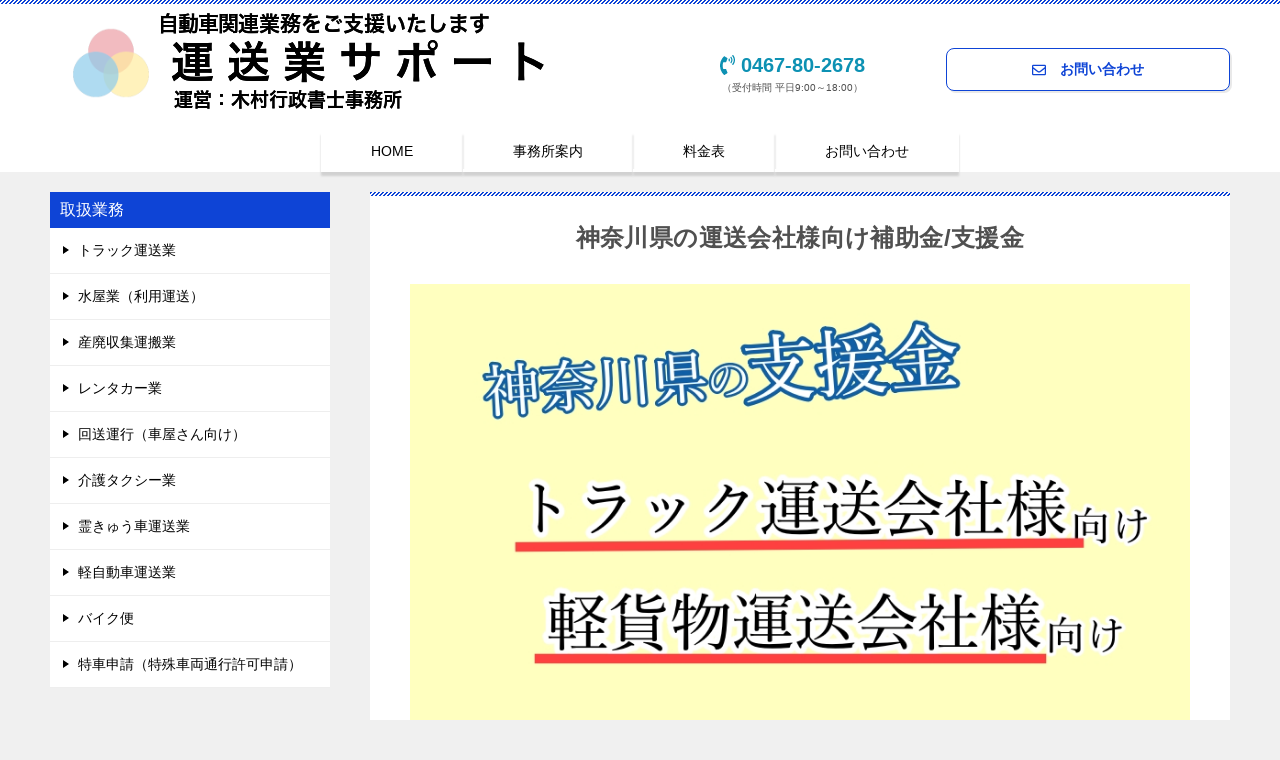

--- FILE ---
content_type: text/html; charset=UTF-8
request_url: https://kimura-gyouseishosi.com/car/truck/%E7%A5%9E%E5%A5%88%E5%B7%9D%E7%9C%8C%E3%81%AE%E9%81%8B%E9%80%81%E4%BC%9A%E7%A4%BE%E6%A7%98%E5%90%91%E3%81%91%E8%A3%9C%E5%8A%A9%E9%87%91/
body_size: 16100
content:
<!doctype html>
<html lang="ja" class="col2r layout-footer-show">
<head>
	<meta charset="UTF-8">
	<meta name="viewport" content="width=device-width, initial-scale=1">
	<link rel="profile" href="http://gmpg.org/xfn/11">

	<link media="all" href="https://kimura-gyouseishosi.com/car/wp-content/cache/autoptimize/css/autoptimize_004530a786cc4702b2f3f8b59abd72a9.css" rel="stylesheet"><link media="screen" href="https://kimura-gyouseishosi.com/car/wp-content/cache/autoptimize/css/autoptimize_00df71b5809d374b00ce03791ac8fac1.css" rel="stylesheet"><title>神奈川県の運送会社様向け補助金/支援金 ｜ 運送業サポート</title>
<meta name='robots' content='max-image-preview:large' />
    <script>
        var ajaxurl = 'https://kimura-gyouseishosi.com/car/wp-admin/admin-ajax.php';
        var sns_cnt = false;
            </script>
	<link rel='dns-prefetch' href='//webfonts.xserver.jp' />
<link rel="alternate" type="application/rss+xml" title="運送業サポート &raquo; フィード" href="https://kimura-gyouseishosi.com/car/feed/" />
<link rel="alternate" type="application/rss+xml" title="運送業サポート &raquo; コメントフィード" href="https://kimura-gyouseishosi.com/car/comments/feed/" />
<script type="text/javascript">
/* <![CDATA[ */
window._wpemojiSettings = {"baseUrl":"https:\/\/s.w.org\/images\/core\/emoji\/15.0.3\/72x72\/","ext":".png","svgUrl":"https:\/\/s.w.org\/images\/core\/emoji\/15.0.3\/svg\/","svgExt":".svg","source":{"concatemoji":"https:\/\/kimura-gyouseishosi.com\/car\/wp-includes\/js\/wp-emoji-release.min.js?ver=6.5.7"}};
/*! This file is auto-generated */
!function(i,n){var o,s,e;function c(e){try{var t={supportTests:e,timestamp:(new Date).valueOf()};sessionStorage.setItem(o,JSON.stringify(t))}catch(e){}}function p(e,t,n){e.clearRect(0,0,e.canvas.width,e.canvas.height),e.fillText(t,0,0);var t=new Uint32Array(e.getImageData(0,0,e.canvas.width,e.canvas.height).data),r=(e.clearRect(0,0,e.canvas.width,e.canvas.height),e.fillText(n,0,0),new Uint32Array(e.getImageData(0,0,e.canvas.width,e.canvas.height).data));return t.every(function(e,t){return e===r[t]})}function u(e,t,n){switch(t){case"flag":return n(e,"\ud83c\udff3\ufe0f\u200d\u26a7\ufe0f","\ud83c\udff3\ufe0f\u200b\u26a7\ufe0f")?!1:!n(e,"\ud83c\uddfa\ud83c\uddf3","\ud83c\uddfa\u200b\ud83c\uddf3")&&!n(e,"\ud83c\udff4\udb40\udc67\udb40\udc62\udb40\udc65\udb40\udc6e\udb40\udc67\udb40\udc7f","\ud83c\udff4\u200b\udb40\udc67\u200b\udb40\udc62\u200b\udb40\udc65\u200b\udb40\udc6e\u200b\udb40\udc67\u200b\udb40\udc7f");case"emoji":return!n(e,"\ud83d\udc26\u200d\u2b1b","\ud83d\udc26\u200b\u2b1b")}return!1}function f(e,t,n){var r="undefined"!=typeof WorkerGlobalScope&&self instanceof WorkerGlobalScope?new OffscreenCanvas(300,150):i.createElement("canvas"),a=r.getContext("2d",{willReadFrequently:!0}),o=(a.textBaseline="top",a.font="600 32px Arial",{});return e.forEach(function(e){o[e]=t(a,e,n)}),o}function t(e){var t=i.createElement("script");t.src=e,t.defer=!0,i.head.appendChild(t)}"undefined"!=typeof Promise&&(o="wpEmojiSettingsSupports",s=["flag","emoji"],n.supports={everything:!0,everythingExceptFlag:!0},e=new Promise(function(e){i.addEventListener("DOMContentLoaded",e,{once:!0})}),new Promise(function(t){var n=function(){try{var e=JSON.parse(sessionStorage.getItem(o));if("object"==typeof e&&"number"==typeof e.timestamp&&(new Date).valueOf()<e.timestamp+604800&&"object"==typeof e.supportTests)return e.supportTests}catch(e){}return null}();if(!n){if("undefined"!=typeof Worker&&"undefined"!=typeof OffscreenCanvas&&"undefined"!=typeof URL&&URL.createObjectURL&&"undefined"!=typeof Blob)try{var e="postMessage("+f.toString()+"("+[JSON.stringify(s),u.toString(),p.toString()].join(",")+"));",r=new Blob([e],{type:"text/javascript"}),a=new Worker(URL.createObjectURL(r),{name:"wpTestEmojiSupports"});return void(a.onmessage=function(e){c(n=e.data),a.terminate(),t(n)})}catch(e){}c(n=f(s,u,p))}t(n)}).then(function(e){for(var t in e)n.supports[t]=e[t],n.supports.everything=n.supports.everything&&n.supports[t],"flag"!==t&&(n.supports.everythingExceptFlag=n.supports.everythingExceptFlag&&n.supports[t]);n.supports.everythingExceptFlag=n.supports.everythingExceptFlag&&!n.supports.flag,n.DOMReady=!1,n.readyCallback=function(){n.DOMReady=!0}}).then(function(){return e}).then(function(){var e;n.supports.everything||(n.readyCallback(),(e=n.source||{}).concatemoji?t(e.concatemoji):e.wpemoji&&e.twemoji&&(t(e.twemoji),t(e.wpemoji)))}))}((window,document),window._wpemojiSettings);
/* ]]> */
</script>


























<link rel="canonical" href="https://kimura-gyouseishosi.com/car/truck/%e7%a5%9e%e5%a5%88%e5%b7%9d%e7%9c%8c%e3%81%ae%e9%81%8b%e9%80%81%e4%bc%9a%e7%a4%be%e6%a7%98%e5%90%91%e3%81%91%e8%a3%9c%e5%8a%a9%e9%87%91/" />
<link rel="https://api.w.org/" href="https://kimura-gyouseishosi.com/car/wp-json/" /><link rel="alternate" type="application/json" href="https://kimura-gyouseishosi.com/car/wp-json/wp/v2/posts/3126" /><link rel="EditURI" type="application/rsd+xml" title="RSD" href="https://kimura-gyouseishosi.com/car/xmlrpc.php?rsd" />
<link rel='shortlink' href='https://kimura-gyouseishosi.com/car/?p=3126' />
<link rel="alternate" type="application/json+oembed" href="https://kimura-gyouseishosi.com/car/wp-json/oembed/1.0/embed?url=https%3A%2F%2Fkimura-gyouseishosi.com%2Fcar%2Ftruck%2F%25e7%25a5%259e%25e5%25a5%2588%25e5%25b7%259d%25e7%259c%258c%25e3%2581%25ae%25e9%2581%258b%25e9%2580%2581%25e4%25bc%259a%25e7%25a4%25be%25e6%25a7%2598%25e5%2590%2591%25e3%2581%2591%25e8%25a3%259c%25e5%258a%25a9%25e9%2587%2591%2F" />
<link rel="alternate" type="text/xml+oembed" href="https://kimura-gyouseishosi.com/car/wp-json/oembed/1.0/embed?url=https%3A%2F%2Fkimura-gyouseishosi.com%2Fcar%2Ftruck%2F%25e7%25a5%259e%25e5%25a5%2588%25e5%25b7%259d%25e7%259c%258c%25e3%2581%25ae%25e9%2581%258b%25e9%2580%2581%25e4%25bc%259a%25e7%25a4%25be%25e6%25a7%2598%25e5%2590%2591%25e3%2581%2591%25e8%25a3%259c%25e5%258a%25a9%25e9%2587%2591%2F&#038;format=xml" />
<!-- Enter your scripts here --><meta name="robots" content="nosnippet">
<meta name="description" content="貨物運送事業者への燃料価格高騰に対する支援金として、トラック運送会社や軽貨物運送会社向けの支援金が発表されました。 こちらは正式名称は「貨物運送事業者燃料高騰対応支援金」です。 金額 トラック運送会社は１台につき23,0 …">
        <!--OGP-->
		<meta property="og:type" content="article" />
<meta property="og:url" content="https://kimura-gyouseishosi.com/car/truck/%e7%a5%9e%e5%a5%88%e5%b7%9d%e7%9c%8c%e3%81%ae%e9%81%8b%e9%80%81%e4%bc%9a%e7%a4%be%e6%a7%98%e5%90%91%e3%81%91%e8%a3%9c%e5%8a%a9%e9%87%91/" />
        <meta property="og:title" content="神奈川県の運送会社様向け補助金/支援金 ｜ 運送業サポート"/>
        <meta property="og:description" content="貨物運送事業者への燃料価格高騰に対する支援金として、トラック運送会社や軽貨物運送会社向けの支援金が発表されました。 こちらは正式名称は「貨物運送事業者燃料高騰対応支援金」です。 金額 トラック運送会社は１台につき23,0 …">
        <meta property="og:site_name" content="運送業サポート">
        <meta property="og:image" content="https://kimura-gyouseishosi.com/car/wp-content/uploads/2022/09/神奈川県支援金.jpg">
		            <meta property="og:image:type" content="image/jpeg">
			            <meta property="og:image:width" content="850">
            <meta property="og:image:height" content="500">
			        <meta property="og:locale" content="ja_JP">
		        <!--OGP-->
		<link rel="icon" href="https://kimura-gyouseishosi.com/car/wp-content/uploads/2020/02/運送業サポートのロゴ-150x150.png" sizes="32x32" />
<link rel="icon" href="https://kimura-gyouseishosi.com/car/wp-content/uploads/2020/02/運送業サポートのロゴ-300x300.png" sizes="192x192" />
<link rel="apple-touch-icon" href="https://kimura-gyouseishosi.com/car/wp-content/uploads/2020/02/運送業サポートのロゴ-300x300.png" />
<meta name="msapplication-TileImage" content="https://kimura-gyouseishosi.com/car/wp-content/uploads/2020/02/運送業サポートのロゴ-300x300.png" />
<!-- Global site tag (gtag.js) - Google Ads: 738881603 -->
<script async src="https://www.googletagmanager.com/gtag/js?id=AW-738881603"></script>
<script>
  window.dataLayer = window.dataLayer || [];
  function gtag(){dataLayer.push(arguments);}
  gtag('js', new Date());

  gtag('config', 'AW-738881603');
</script>

<!-- Google Tag Manager -->
<script>(function(w,d,s,l,i){w[l]=w[l]||[];w[l].push({'gtm.start':
new Date().getTime(),event:'gtm.js'});var f=d.getElementsByTagName(s)[0],
j=d.createElement(s),dl=l!='dataLayer'?'&l='+l:'';j.async=true;j.src=
'https://www.googletagmanager.com/gtm.js?id='+i+dl;f.parentNode.insertBefore(j,f);
})(window,document,'script','dataLayer','GTM-5H4LKWW');</script>
<!-- End Google Tag Manager -->		
		</head>

<body class="post-template-default single single-post postid-3126 single-format-standard wp-custom-logo"><!--ページの属性-->
<!-- Google Tag Manager (noscript) -->
<noscript><iframe src="https://www.googletagmanager.com/ns.html?id=GTM-5H4LKWW"
height="0" width="0" style="display:none;visibility:hidden"></iframe></noscript>
<!-- End Google Tag Manager (noscript) -->
<div id="top" class="keni-container">

<!--▼▼ ヘッダー ▼▼-->
<div class="keni-header_wrap">
	<div class="keni-header_outer">
		
		<header class="keni-header keni-header_col1">
			<div class="keni-header_inner">
				
				<p class="site-title"><a href="https://kimura-gyouseishosi.com/car/" rel="home"><img src="https://kimura-gyouseishosi.com/car/wp-content/uploads/2020/03/運送業_RBG.png" alt="運送業サポート"></a></p>

			<div class="keni-header_cont">
			<div class="col2-wrap">
<div class="col">
<ul class="utility-menu">
 	<li><i class="fas fa-phone-volume"></i> <a href="tel:0467-80-2678">0467-80-2678</a></li>
 	<li>（受付時間 平日9:00～18:00）</li>
</ul>
</div>
<div class="col">
<div class="contact-box_mail"><a href="https://kimura-gyouseishosi.com/car/#otoiawase" target="_blank" rel="noopener noreferrer" class="btn dir-arw_r btn btn_style01"><i class="far fa-envelope"></i>　お問い合わせ</a></div>
</div>
</div>			</div>

			</div><!--keni-header_inner-->
		</header><!--keni-header-->	</div><!--keni-header_outer-->
</div><!--keni-header_wrap-->
<!--▲▲ ヘッダー ▲▲-->

<div id="click-space"></div>

<!--▼▼ グローバルナビ ▼▼-->
<div class="keni-gnav_wrap">
	<div class="keni-gnav_outer">
		<nav class="keni-gnav">
			<div class="keni-gnav_inner">

				<ul id="menu" class="keni-gnav_cont">
				<li id="menu-item-19" class="menu-item menu-item-type-custom menu-item-object-custom menu-item-home menu-item-19"><a href="https://kimura-gyouseishosi.com/car/">HOME</a></li>
<li id="menu-item-21" class="menu-item menu-item-type-custom menu-item-object-custom menu-item-21"><a href="https://kimura-gyouseishosi.com/car/office/">事務所案内</a></li>
<li id="menu-item-730" class="menu-item menu-item-type-custom menu-item-object-custom menu-item-730"><a href="https://kimura-gyouseishosi.com/car/fee/">料金表</a></li>
<li id="menu-item-23" class="menu-item menu-item-type-custom menu-item-object-custom menu-item-23"><a href="https://kimura-gyouseishosi.com/car/info/">お問い合わせ</a></li>
				<li class="menu-search"><div class="search-box">
	<form role="search" method="get" id="keni_search" class="searchform" action="https://kimura-gyouseishosi.com/car/">
		<input type="text" value="" name="s"><button class="btn-search"><img src="https://kimura-gyouseishosi.com/car/wp-content/themes/keni80_wp_standard_all_202002031117/images/icon/search_black.svg" width="18" height="18"></button>
	</form>
</div></li>
				</ul>
			</div>
			<div class="keni-gnav_btn_wrap">
				<div class="keni-gnav_btn"><span class="keni-gnav_btn_icon-open"></span></div>
			</div>
		</nav>
	</div>
</div>



<div class="keni-main_wrap">
	<div class="keni-main_outer">
		<!--▼▼ メインコンテンツ ▼▼-->
		<main id="main" class="keni-main">
			<div class="keni-main_inner">

				<aside class="free-area free-area_before-title">
									</aside><!-- #secondary -->

		<article class="post-3126 post type-post status-publish format-standard has-post-thumbnail category-truck category-kei category-174 tag-108 tag-177 tag-178 keni-section" itemscope itemtype="http://schema.org/Article">
<meta itemscope itemprop="mainEntityOfPage"  itemType="https://schema.org/WebPage" itemid="https://kimura-gyouseishosi.com/car/truck/%e7%a5%9e%e5%a5%88%e5%b7%9d%e7%9c%8c%e3%81%ae%e9%81%8b%e9%80%81%e4%bc%9a%e7%a4%be%e6%a7%98%e5%90%91%e3%81%91%e8%a3%9c%e5%8a%a9%e9%87%91/" />

<div class="keni-section_wrap article_wrap">
	<div class="keni-section">

		<header class="article-header">
			<h1 class="entry_title" itemprop="headline">神奈川県の運送会社様向け補助金/支援金</h1>
			<div class="entry_status">
		<ul class="entry_category">
		<li class="entry_category_item truck"><a href="https://kimura-gyouseishosi.com/car/category/truck/">トラック運送業</a></li><li class="entry_category_item kei" style="background-color: #ededc4;"><a href="https://kimura-gyouseishosi.com/car/category/kei/" style="color: #0329ce;">軽貨物運送</a></li><li class="entry_category_item %e8%a3%9c%e5%8a%a9%e9%87%91%e3%83%bb%e5%8a%a9%e6%88%90%e9%87%91"><a href="https://kimura-gyouseishosi.com/car/category/%e8%a3%9c%e5%8a%a9%e9%87%91%e3%83%bb%e5%8a%a9%e6%88%90%e9%87%91/">補助金・助成金</a></li>	</ul>
</div>					</header><!-- .article-header -->

		<div class="article-body" itemprop="articleBody">
			
			<div class="article-visual" itemprop="image" itemscope itemtype="https://schema.org/ImageObject">
				<img src="https://kimura-gyouseishosi.com/car/wp-content/uploads/2022/09/神奈川県支援金.jpg" alt="神奈川県の運送会社様向け補助金/支援金" />
				<meta itemprop="url" content="https://kimura-gyouseishosi.com/car/wp-content/uploads/2022/09/神奈川県支援金.jpg">
				<meta itemprop="width" content="850">
				<meta itemprop="height" content="500">
			</div>
			
			
<p>貨物運送事業者への燃料価格高騰に対する支援金として、トラック運送会社や軽貨物運送会社向けの支援金が発表されました。</p>



<p>こちらは正式名称は「貨物運送事業者燃料高騰対応支援金」です。</p>



<h2 class="wp-block-heading">金額</h2>



<div class="wp-block-image"><figure class="aligncenter size-large is-resized"><img fetchpriority="high" decoding="async" src="https://kimura-gyouseishosi.com/car/wp-content/uploads/2022/09/スクリーンショット-2022-09-02-16.07.59-1024x743.png" alt="金額" class="wp-image-3129" width="501" height="363" srcset="https://kimura-gyouseishosi.com/car/wp-content/uploads/2022/09/スクリーンショット-2022-09-02-16.07.59-1024x743.png 1024w, https://kimura-gyouseishosi.com/car/wp-content/uploads/2022/09/スクリーンショット-2022-09-02-16.07.59-300x218.png 300w, https://kimura-gyouseishosi.com/car/wp-content/uploads/2022/09/スクリーンショット-2022-09-02-16.07.59-768x557.png 768w, https://kimura-gyouseishosi.com/car/wp-content/uploads/2022/09/スクリーンショット-2022-09-02-16.07.59.png 1478w" sizes="(max-width: 501px) 100vw, 501px" /></figure></div>



<p>トラック運送会社は１台につき23,000円、軽貨物運送会社は1台につき8,000円です。</p>



<p>これはかなり手厚い支援ですね。</p>



<p>いまのところ<span style="color:#cf2e2e" class="tadv-color"><strong>上限額はありません</strong></span>ので、所有している台数分を申請できることになっています。</p>



<div style="height:100px" aria-hidden="true" class="wp-block-spacer"></div>



<h2 class="wp-block-heading">申請の期限</h2>



<figure class="wp-block-gallery has-nested-images columns-default is-cropped wp-block-gallery-1 is-layout-flex wp-block-gallery-is-layout-flex">
<figure class="wp-block-image size-large is-style-default"><img decoding="async" width="2040" height="788" data-id="3130" src="https://kimura-gyouseishosi.com/car/wp-content/uploads/2022/09/スクリーンショット-2022-09-02-16.21.29.png" alt="スケジュール" class="wp-image-3130" srcset="https://kimura-gyouseishosi.com/car/wp-content/uploads/2022/09/スクリーンショット-2022-09-02-16.21.29.png 2040w, https://kimura-gyouseishosi.com/car/wp-content/uploads/2022/09/スクリーンショット-2022-09-02-16.21.29-300x116.png 300w, https://kimura-gyouseishosi.com/car/wp-content/uploads/2022/09/スクリーンショット-2022-09-02-16.21.29-1024x396.png 1024w, https://kimura-gyouseishosi.com/car/wp-content/uploads/2022/09/スクリーンショット-2022-09-02-16.21.29-768x297.png 768w, https://kimura-gyouseishosi.com/car/wp-content/uploads/2022/09/スクリーンショット-2022-09-02-16.21.29-1536x593.png 1536w" sizes="(max-width: 2040px) 100vw, 2040px" /></figure>
</figure>



<p>申請期限は令和５年の１月１６日までですので、余裕を持って申請をするようにしてください。</p>



<p><strong><span style="color:#0693e3" class="tadv-color">郵送申請</span></strong>と<strong><span style="color:#00d084" class="tadv-color">電子申請</span></strong>が可能ですが、<strong>電子申請の案内は９月中旬ごろから発表予定</strong>です。</p>



<div style="height:100px" aria-hidden="true" class="wp-block-spacer"></div>



<h2 class="wp-block-heading">申請できる会社か確認してみましょう</h2>



<div class="wp-block-image"><figure class="aligncenter size-full is-resized"><img decoding="async" src="https://kimura-gyouseishosi.com/car/wp-content/uploads/2022/09/スクリーンショット-2022-09-02-16.34.48.png" alt="チェックシート" class="wp-image-3133" width="518" height="430" srcset="https://kimura-gyouseishosi.com/car/wp-content/uploads/2022/09/スクリーンショット-2022-09-02-16.34.48.png 964w, https://kimura-gyouseishosi.com/car/wp-content/uploads/2022/09/スクリーンショット-2022-09-02-16.34.48-300x249.png 300w, https://kimura-gyouseishosi.com/car/wp-content/uploads/2022/09/スクリーンショット-2022-09-02-16.34.48-768x637.png 768w" sizes="(max-width: 518px) 100vw, 518px" /></figure></div>



<p>基本的には「<strong><span style="color:#cf2e2e" class="tadv-color">運送会社</span></strong>」または「<strong><span style="color:#cf2e2e" class="tadv-color">軽貨物運送会社</span></strong>」であることで申請が可能です。</p>



<p>この支援金は個人事業主でも申請ができるので、<strong>自分1人で軽自動車で配送をしている個人事業主</strong>の方も是非申請をしてみてください。</p>



<div style="height:100px" aria-hidden="true" class="wp-block-spacer"></div>



<h2 class="wp-block-heading">これから買うトラックは該当するのか</h2>



<p>こちらは残念ながら対象外です。</p>



<div class="wp-block-image"><figure class="aligncenter size-large"><img loading="lazy" decoding="async" width="1024" height="303" src="https://kimura-gyouseishosi.com/car/wp-content/uploads/2022/09/スクリーンショット-2022-09-02-16.53.09-1024x303.png" alt="車両の納車期限" class="wp-image-3134" srcset="https://kimura-gyouseishosi.com/car/wp-content/uploads/2022/09/スクリーンショット-2022-09-02-16.53.09-1024x303.png 1024w, https://kimura-gyouseishosi.com/car/wp-content/uploads/2022/09/スクリーンショット-2022-09-02-16.53.09-300x89.png 300w, https://kimura-gyouseishosi.com/car/wp-content/uploads/2022/09/スクリーンショット-2022-09-02-16.53.09-768x227.png 768w, https://kimura-gyouseishosi.com/car/wp-content/uploads/2022/09/スクリーンショット-2022-09-02-16.53.09-1536x455.png 1536w, https://kimura-gyouseishosi.com/car/wp-content/uploads/2022/09/スクリーンショット-2022-09-02-16.53.09.png 1614w" sizes="(max-width: 1024px) 100vw, 1024px" /></figure></div>



<p>「<strong>これから納車される予定のトラック</strong>」や「<strong>今年度に納車された車両</strong>」は対象外です。</p>



<p>2022年3月31日までに納車されており、車検が切れていないことが条件です。</p>



<p>必ず車検証で確認をするようにしてください。</p>



<div style="height:271px" aria-hidden="true" class="wp-block-spacer"></div>



<p>いかがでしたでしょうか。</p>



<p>支援金や補助金の申請は運送業の会社様に関わらず、いろいろな業種のお客様からのご相談を頂きますが、各補助金事業とは上手に付き合い適切なタイミングで利用することが大切です。</p>



<p>当事務所ではお忙しい会社様の代わりとなり、専門の行政書士が、スムーズにお手伝いをさせて頂きます。</p>



<p><strong><span style="color:#cf2e2e" class="tadv-color">この支援金の申請</span></strong>の他にも、<strong><span style="color:#cf2e2e" class="tadv-color">小規模事業者持続化補助金</span></strong>などの<strong><span style="color:#cf2e2e" class="tadv-color">国の公的補助金の申請</span></strong>や<strong><span style="color:#cf2e2e" class="tadv-color">トラック協会の各補助金</span></strong>の申請も多数おこなっており、<strong><span style="color:#cf2e2e" class="tadv-color">同時にご支援させて頂くことも可能です</span></strong>。</p>



<p>補助金を活用したい、事務手続きの相談をしたいとお考えの場合は、お気兼ねなくご連絡ください。</p>



<div style="height:79px" aria-hidden="true" class="wp-block-spacer"></div>



<p class="has-text-align-center has-black-color has-pale-cyan-blue-background-color has-text-color has-background has-huge-font-size"><strong>お問い合わせ</strong></p>



<p class="has-text-align-center">メールでのお問い合わせは<br>２４時間承っております。<br>どうぞお気兼ねなくご連絡下さい。</p>



<div class="wpcf7 no-js" id="wpcf7-f457-p3126-o1" lang="ja" dir="ltr">
<div class="screen-reader-response"><p role="status" aria-live="polite" aria-atomic="true"></p> <ul></ul></div>
<form action="/car/truck/%E7%A5%9E%E5%A5%88%E5%B7%9D%E7%9C%8C%E3%81%AE%E9%81%8B%E9%80%81%E4%BC%9A%E7%A4%BE%E6%A7%98%E5%90%91%E3%81%91%E8%A3%9C%E5%8A%A9%E9%87%91/#wpcf7-f457-p3126-o1" method="post" class="wpcf7-form init" aria-label="コンタクトフォーム" novalidate="novalidate" data-status="init">
<div style="display: none;">
<input type="hidden" name="_wpcf7" value="457" />
<input type="hidden" name="_wpcf7_version" value="5.9.8" />
<input type="hidden" name="_wpcf7_locale" value="ja" />
<input type="hidden" name="_wpcf7_unit_tag" value="wpcf7-f457-p3126-o1" />
<input type="hidden" name="_wpcf7_container_post" value="3126" />
<input type="hidden" name="_wpcf7_posted_data_hash" value="" />
</div>
<table class="inquiry">
	<tr>
		<th>
			<p><span class="haveto">必須</span><span>お問い合わせ内容</span>
			</p>
		</th>
		<td>
			<p><span class="wpcf7-form-control-wrap" data-name="your-message"><textarea cols="40" rows="10" maxlength="2000" class="wpcf7-form-control wpcf7-textarea wpcf7-validates-as-required content" aria-required="true" aria-invalid="false" placeholder="お問い合わせ内容" name="your-message"></textarea></span>
			</p>
		</td>
	</tr>
	<tr>
		<th>
			<p><span class="haveto">必須</span><span>お名前</span>
			</p>
		</th>
		<td>
			<p><span class="wpcf7-form-control-wrap" data-name="your-name"><input size="40" maxlength="400" class="wpcf7-form-control wpcf7-text wpcf7-validates-as-required textsp" aria-required="true" aria-invalid="false" placeholder="お名前" value="" type="text" name="your-name" /></span>
			</p>
		</td>
	</tr>
	<tr>
		<th>
			<p><span class="haveto">必須</span><span>電話番号</span>
			</p>
		</th>
		<td>
			<p><span class="wpcf7-form-control-wrap" data-name="your-tel"><input size="40" maxlength="400" class="wpcf7-form-control wpcf7-tel wpcf7-validates-as-required wpcf7-text wpcf7-validates-as-tel tel" aria-required="true" aria-invalid="false" placeholder="090-1111-1111" value="" type="tel" name="your-tel" /></span>
			</p>
		</td>
	</tr>
	<tr>
		<th>
			<p><span class="haveto">必須</span><span>メールアドレス</span>
			</p>
		</th>
		<td>
			<p><span class="wpcf7-form-control-wrap" data-name="your-email"><input size="40" maxlength="400" class="wpcf7-form-control wpcf7-email wpcf7-validates-as-required wpcf7-text wpcf7-validates-as-email mailsp" aria-required="true" aria-invalid="false" placeholder="" value="" type="email" name="your-email" /></span>
			</p>
		</td>
	</tr>
	<tr>
		<th>
			<p><span class="haveto">必須</span><span>ご希望の返信方法</span>
			</p>
		</th>
		<td>
			<p><span class="wpcf7-form-control-wrap" data-name="menu-917"><select class="wpcf7-form-control wpcf7-select wpcf7-validates-as-required" aria-required="true" aria-invalid="false" name="menu-917"><option value="">&#8212;以下から選択してください&#8212;</option><option value="電話">電話</option><option value="メール">メール</option><option value="どちらでも良い">どちらでも良い</option></select></span>
			</p>
		</td>
	</tr>
</table>
<p><span class="wpcf7-form-control-wrap" data-name="acceptance-442"><span class="wpcf7-form-control wpcf7-acceptance"><span class="wpcf7-list-item"><input type="checkbox" name="acceptance-442" value="1" class="spam1" aria-invalid="false" /></span></span></span>スパムメール防止のため、こちらのボックスにチェックを入れてから送信してください。
</p>
<p>　　<small>※同業者様の場合はお電話での対応とさせて頂いております。</small>
</p>
<p><input class="wpcf7-form-control wpcf7-submit has-spinner" id="formbtn" type="submit" value="上記の内容で送信する" />
</p><div class="wpcf7-response-output" aria-hidden="true"></div>
</form>
</div>


		</div><!-- .article-body -->

	        <div class="post-tag">
			<dl>
				<dt>タグ</dt>
				<dd>
					<ul>
								            <li >
			                <a href="https://kimura-gyouseishosi.com/car/tag/%e7%a5%9e%e5%a5%88%e5%b7%9d%e7%9c%8c/"  rel="tag">神奈川県</a>
			            </li>
									            <li >
			                <a href="https://kimura-gyouseishosi.com/car/tag/%e8%a3%9c%e5%8a%a9%e9%87%91/"  rel="tag">補助金</a>
			            </li>
									            <li >
			                <a href="https://kimura-gyouseishosi.com/car/tag/%e6%94%af%e6%8f%b4%e9%87%91/"  rel="tag">支援金</a>
			            </li>
						        			</ul>
				</dd>
			</dl>
		</div>
	    </div><!-- .keni-section -->
</div><!-- .keni-section_wrap -->


<div class="behind-article-area">

<div class="keni-section_wrap keni-section_wrap_style02">
	<div class="keni-section">
<div id="text-4" class="keni-section_wrap widget widget_text"><section class="keni-section">			<div class="textwidget"><div class="al-l">
<p><strong><span class="red b">【全国対応】</span></strong><br />
※自動車関連業務は運送業出身の専門行政書士にお任せください<br />
許可申請・各種変更手続・財務コンサルティング・監査対応・融資支援・運送契約・コンプライアンス対策・事業承継・車庫証明・登録手続・会社設立 etc&#8230;</p>
<p>お問い合わせ：0467-80-2678<br />
営業日：月〜金 9:00〜18:00</p>
</div>
<div class="al-l">
<div class="wp-block-button is-style-outline">
<div class="wp-block-button__link has-black-color has-text-color" style="border-radius: 1px; background-color: #eafbff; margin-left: 5px;"><a style="text-decoration: none;" href="https://kimura-gyouseishosi.com/car/info/" target="_blank" rel="noopener"><span class="black b">お問い合わせフォーム</span></a></div>
</div>
</div>
</div>
		</section></div>

				
	<nav class="navigation post-navigation" aria-label="投稿">
		<h2 class="screen-reader-text">投稿ナビゲーション</h2>
		<div class="nav-links"><div class="nav-previous"><a href="https://kimura-gyouseishosi.com/car/truck/hojokin_gate/">パワーゲート・ユニックの補助金</a></div></div>
	</nav>
	</div>
</div>
</div><!-- .behind-article-area -->

</article><!-- #post-## -->


				<aside class="free-area free-area_after-cont">
									</aside><!-- #secondary -->

			</div><!-- .keni-main_inner -->
		</main><!-- .keni-main -->


<aside id="secondary" class="keni-sub">
	<div id="nav_menu-2" class="keni-section_wrap widget widget_nav_menu"><section class="keni-section"><div class="sub-section_title">取扱業務</div><div class="menu-%e6%96%b0%e8%a6%8f%e8%a8%b1%e5%8f%af%e3%83%a1%e3%83%8b%e3%83%a5%e3%83%bc-container"><ul id="menu-%e6%96%b0%e8%a6%8f%e8%a8%b1%e5%8f%af%e3%83%a1%e3%83%8b%e3%83%a5%e3%83%bc" class="menu"><li id="menu-item-241" class="menu-item menu-item-type-post_type menu-item-object-page menu-item-241"><a href="https://kimura-gyouseishosi.com/car/truck/">トラック運送業</a></li>
<li id="menu-item-100" class="menu-item menu-item-type-custom menu-item-object-custom menu-item-100"><a href="https://kimura-gyouseishosi.com/car/mizuya/">水屋業（利用運送）</a></li>
<li id="menu-item-97" class="menu-item menu-item-type-custom menu-item-object-custom menu-item-97"><a href="https://kimura-gyouseishosi.com/car/sanpai/">産廃収集運搬業</a></li>
<li id="menu-item-242" class="menu-item menu-item-type-post_type menu-item-object-page menu-item-242"><a href="https://kimura-gyouseishosi.com/car/car_rental/">レンタカー業</a></li>
<li id="menu-item-103" class="menu-item menu-item-type-custom menu-item-object-custom menu-item-103"><a href="#">回送運行（車屋さん向け）</a></li>
<li id="menu-item-98" class="menu-item menu-item-type-custom menu-item-object-custom menu-item-98"><a href="https://kimura-gyouseishosi.com/car/care/">介護タクシー業</a></li>
<li id="menu-item-99" class="menu-item menu-item-type-custom menu-item-object-custom menu-item-99"><a href="https://kimura-gyouseishosi.com/car/reikyu/">霊きゅう車運送業</a></li>
<li id="menu-item-101" class="menu-item menu-item-type-custom menu-item-object-custom menu-item-101"><a href="https://kimura-gyouseishosi.com/car/keikamotsu/">軽自動車運送業</a></li>
<li id="menu-item-102" class="menu-item menu-item-type-custom menu-item-object-custom menu-item-102"><a href="https://kimura-gyouseishosi.com/car/bike/">バイク便</a></li>
<li id="menu-item-1546" class="menu-item menu-item-type-custom menu-item-object-custom menu-item-1546"><a href="https://kimura-gyouseishosi.com/car/tokusha/">特車申請（特殊車両通行許可申請）</a></li>
</ul></div></section></div><div id="nav_menu-4" class="keni-section_wrap widget widget_nav_menu"><section class="keni-section"><div class="sub-section_title">【情報発信】トラック運送業</div><div class="menu-%e3%80%90%e6%83%85%e5%a0%b1%e7%99%ba%e4%bf%a1%e3%80%91%e3%83%88%e3%83%a9%e3%83%83%e3%82%af%e9%81%8b%e9%80%81%e6%a5%ad-container"><ul id="menu-%e3%80%90%e6%83%85%e5%a0%b1%e7%99%ba%e4%bf%a1%e3%80%91%e3%83%88%e3%83%a9%e3%83%83%e3%82%af%e9%81%8b%e9%80%81%e6%a5%ad" class="menu"><li id="menu-item-2947" class="menu-item menu-item-type-taxonomy menu-item-object-category current-post-ancestor current-menu-parent current-post-parent menu-item-2947"><a href="https://kimura-gyouseishosi.com/car/category/truck/">トラック運送業</a></li>
<li id="menu-item-1888" class="menu-item menu-item-type-taxonomy menu-item-object-category menu-item-1888"><a href="https://kimura-gyouseishosi.com/car/category/%e5%96%b6%e6%a5%ad%e6%89%80%e6%96%b0%e8%a8%ad/">営業所新設</a></li>
<li id="menu-item-1889" class="menu-item menu-item-type-taxonomy menu-item-object-category menu-item-1889"><a href="https://kimura-gyouseishosi.com/car/category/%e8%bb%8a%e5%ba%ab%e6%96%b0%e8%a8%ad/">車庫新設</a></li>
<li id="menu-item-1923" class="menu-item menu-item-type-taxonomy menu-item-object-category menu-item-1923"><a href="https://kimura-gyouseishosi.com/car/category/g%e3%83%9e%e3%83%bc%e3%82%af/">Gマーク</a></li>
<li id="menu-item-1891" class="menu-item menu-item-type-taxonomy menu-item-object-category menu-item-1891"><a href="https://kimura-gyouseishosi.com/car/category/%e7%89%b9%e8%bb%8a%e7%94%b3%e8%ab%8b/">特車申請</a></li>
<li id="menu-item-1892" class="menu-item menu-item-type-taxonomy menu-item-object-category menu-item-1892"><a href="https://kimura-gyouseishosi.com/car/category/%e9%96%a2%e4%bf%82%e6%b3%95%e4%bb%a4%e3%83%bb%e6%94%b9%e6%ad%a3/">関係法令・改正</a></li>
<li id="menu-item-2740" class="menu-item menu-item-type-taxonomy menu-item-object-category current-post-ancestor current-menu-parent current-post-parent menu-item-2740"><a href="https://kimura-gyouseishosi.com/car/category/%e8%a3%9c%e5%8a%a9%e9%87%91%e3%83%bb%e5%8a%a9%e6%88%90%e9%87%91/">補助金・助成金</a></li>
<li id="menu-item-2851" class="menu-item menu-item-type-taxonomy menu-item-object-category menu-item-2851"><a href="https://kimura-gyouseishosi.com/car/category/%e9%81%8b%e8%a1%8c%e7%ae%a1%e7%90%86%e3%83%bb%e6%95%b4%e5%82%99%e7%ae%a1%e7%90%86/">運行管理・整備管理</a></li>
</ul></div></section></div><div id="media_image-6" class="keni-section_wrap widget widget_media_image"><section class="keni-section"><a href="https://kimura-gyouseishosi.com/car/truck/%e7%89%a9%e6%b5%81%e3%82%a6%e3%82%a3%e3%83%bc%e3%82%af%e3%83%aa%e3%83%bc%e3%81%95%e3%82%93%e3%81%ab%e5%8f%96%e6%9d%90%e3%82%92%e3%81%97%e3%81%a6%e9%a0%82%e3%81%8d%e3%81%be%e3%81%97%e3%81%9f/" target="_blank" rel="noopener"><img width="300" height="267" src="https://kimura-gyouseishosi.com/car/wp-content/uploads/2020/11/スクショ-300x267.png" class="image wp-image-1288  attachment-medium size-medium" alt="取材写真" style="max-width: 100%; height: auto;" decoding="async" loading="lazy" srcset="https://kimura-gyouseishosi.com/car/wp-content/uploads/2020/11/スクショ-300x267.png 300w, https://kimura-gyouseishosi.com/car/wp-content/uploads/2020/11/スクショ-768x685.png 768w, https://kimura-gyouseishosi.com/car/wp-content/uploads/2020/11/スクショ-e1604453492720.png 350w" sizes="(max-width: 300px) 100vw, 300px" /></a></section></div><div id="keni_pv-2" class="keni-section_wrap widget widget_keni_pv widget_recent_entries_img02 widget_recent_entries_ranking"><section class="keni-section"><div class="sub-section_title">人気記事</div>            <ol class="list_widget_recent_entries_img">
			<li>
	        <figure class="widget_recent_entries_thumb">
	        <a href="https://kimura-gyouseishosi.com/car/truck/%e3%83%88%e3%83%a9%e3%83%83%e3%82%af%e7%a9%8d%e8%bc%89%e3%81%ae%e3%80%90%e3%81%af%e3%81%bf%e5%87%ba%e3%81%97%e3%83%ab%e3%83%bc%e3%83%ab%e3%80%91%e3%81%ae%e6%94%b9%e6%ad%a3/" ><img src="https://kimura-gyouseishosi.com/car/wp-content/uploads/2022/01/00はみ出しルールの改正-600x400.jpg" alt="00はみ出しルールの改正"></a>
	        </figure>
	        <p class="widget_recent_entries_img_entry_title"><a href="https://kimura-gyouseishosi.com/car/truck/%e3%83%88%e3%83%a9%e3%83%83%e3%82%af%e7%a9%8d%e8%bc%89%e3%81%ae%e3%80%90%e3%81%af%e3%81%bf%e5%87%ba%e3%81%97%e3%83%ab%e3%83%bc%e3%83%ab%e3%80%91%e3%81%ae%e6%94%b9%e6%ad%a3/" >トラック積載の【はみ出しルール】の改正</a></p>
	        </li>
	<li>
	        <figure class="widget_recent_entries_thumb">
	        <a href="https://kimura-gyouseishosi.com/car/truck/tokusha_application/" ><img src="https://kimura-gyouseishosi.com/car/wp-content/uploads/2020/11/2021-12-13_17h27_43-600x400.png" alt="特車バナー"></a>
	        </figure>
	        <p class="widget_recent_entries_img_entry_title"><a href="https://kimura-gyouseishosi.com/car/truck/tokusha_application/" >特殊車両通行許可の申請・取得をしたいお客様へ</a></p>
	        </li>
	<li>
	        <figure class="widget_recent_entries_thumb">
	        <a href="https://kimura-gyouseishosi.com/car/" ><img src="https://kimura-gyouseishosi.com/car/wp-content/uploads/2020/10/運送業サポートトップMBILE-600x400.jpg" alt="運送業サポートトップ(MBILE)"></a>
	        </figure>
	        <p class="widget_recent_entries_img_entry_title"><a href="https://kimura-gyouseishosi.com/car/" >運送業サポート【自動車関係業務の経営支援】</a></p>
	        </li>
	<li>
	        <figure class="widget_recent_entries_thumb">
	        <a href="https://kimura-gyouseishosi.com/car/tiikibetu/okinawa/%e6%b2%96%e7%b8%84%e7%9c%8c%e3%81%a7%e3%83%ac%e3%83%b3%e3%82%bf%e3%82%ab%e3%83%bc%e6%a5%ad%e3%82%92%e9%96%8b%e6%a5%ad%e3%81%97%e3%81%9f%e3%81%84%e4%ba%ba%e3%81%b8%e3%80%90%e8%a6%81%e4%bb%b6%e3%81%ae/" ><img src="https://kimura-gyouseishosi.com/car/wp-content/uploads/2020/11/レンタカー沖縄県＿開業前-600x319.jpg" alt="レンタカー沖縄県＿開業前"></a>
	        </figure>
	        <p class="widget_recent_entries_img_entry_title"><a href="https://kimura-gyouseishosi.com/car/tiikibetu/okinawa/%e6%b2%96%e7%b8%84%e7%9c%8c%e3%81%a7%e3%83%ac%e3%83%b3%e3%82%bf%e3%82%ab%e3%83%bc%e6%a5%ad%e3%82%92%e9%96%8b%e6%a5%ad%e3%81%97%e3%81%9f%e3%81%84%e4%ba%ba%e3%81%b8%e3%80%90%e8%a6%81%e4%bb%b6%e3%81%ae/" >沖縄県でレンタカー業を開業したい人へ【要件のご案内】</a></p>
	        </li>
	<li>
	        <figure class="widget_recent_entries_thumb">
	        <a href="https://kimura-gyouseishosi.com/car/tiikibetu/tokyo/%e6%9d%b1%e4%ba%ac%e9%83%bd%e3%81%a7%e7%94%a3%e5%bb%83%e5%8f%8e%e9%9b%86%e9%81%8b%e6%90%ac%e6%a5%ad%e3%82%92%e9%96%8b%e6%a5%ad%e3%81%97%e3%81%9f%e3%81%84%e4%ba%ba%e3%81%b8%e3%80%90%e8%a6%81%e4%bb%b6/" ><img src="https://kimura-gyouseishosi.com/car/wp-content/uploads/2020/11/産廃東京都＿開業前-600x400.jpg" alt="産廃東京都＿開業前"></a>
	        </figure>
	        <p class="widget_recent_entries_img_entry_title"><a href="https://kimura-gyouseishosi.com/car/tiikibetu/tokyo/%e6%9d%b1%e4%ba%ac%e9%83%bd%e3%81%a7%e7%94%a3%e5%bb%83%e5%8f%8e%e9%9b%86%e9%81%8b%e6%90%ac%e6%a5%ad%e3%82%92%e9%96%8b%e6%a5%ad%e3%81%97%e3%81%9f%e3%81%84%e4%ba%ba%e3%81%b8%e3%80%90%e8%a6%81%e4%bb%b6/" >東京都で産廃収集運搬業を開業したい人へ【要件の確認】</a></p>
	        </li>
	                </ol>
				</section></div><div id="keni_recent_post-3" class="keni-section_wrap widget widget_keni_recent_post"><section class="keni-section"><div class="widget_recent_entries_img02"><div class="sub-section_title">関連の情報発信</div>
<ul class="list_widget_recent_entries_img"><li>
	        <figure class="widget_recent_entries_thumb">
	        <a href="https://kimura-gyouseishosi.com/car/truck/%e7%a5%9e%e5%a5%88%e5%b7%9d%e7%9c%8c%e3%81%ae%e9%81%8b%e9%80%81%e4%bc%9a%e7%a4%be%e6%a7%98%e5%90%91%e3%81%91%e8%a3%9c%e5%8a%a9%e9%87%91/"><img src="https://kimura-gyouseishosi.com/car/wp-content/uploads/2022/09/神奈川県支援金-600x400.jpg" alt="神奈川県の運送会社様向け補助金/支援金"></a>
	        </figure>
	        <p class="widget_recent_entries_img_entry_title"><a href="https://kimura-gyouseishosi.com/car/truck/%e7%a5%9e%e5%a5%88%e5%b7%9d%e7%9c%8c%e3%81%ae%e9%81%8b%e9%80%81%e4%bc%9a%e7%a4%be%e6%a7%98%e5%90%91%e3%81%91%e8%a3%9c%e5%8a%a9%e9%87%91/">神奈川県の運送会社様向け補助金/支援金</a></p>
	        </li>
	<li>
	        <figure class="widget_recent_entries_thumb">
	        <a href="https://kimura-gyouseishosi.com/car/truck/hojokin_gate/"><img src="https://kimura-gyouseishosi.com/car/wp-content/uploads/2022/03/ゲート補助金-600x400.jpg" alt="ゲート補助金"></a>
	        </figure>
	        <p class="widget_recent_entries_img_entry_title"><a href="https://kimura-gyouseishosi.com/car/truck/hojokin_gate/">パワーゲート・ユニックの補助金</a></p>
	        </li>
	<li>
	        <figure class="widget_recent_entries_thumb">
	        <a href="https://kimura-gyouseishosi.com/car/truck/%e3%83%88%e3%83%a9%e3%83%83%e3%82%af%e7%a9%8d%e8%bc%89%e3%81%ae%e3%80%90%e3%81%af%e3%81%bf%e5%87%ba%e3%81%97%e3%83%ab%e3%83%bc%e3%83%ab%e3%80%91%e3%81%ae%e6%94%b9%e6%ad%a3/"><img src="https://kimura-gyouseishosi.com/car/wp-content/uploads/2022/01/00はみ出しルールの改正-600x400.jpg" alt="00はみ出しルールの改正"></a>
	        </figure>
	        <p class="widget_recent_entries_img_entry_title"><a href="https://kimura-gyouseishosi.com/car/truck/%e3%83%88%e3%83%a9%e3%83%83%e3%82%af%e7%a9%8d%e8%bc%89%e3%81%ae%e3%80%90%e3%81%af%e3%81%bf%e5%87%ba%e3%81%97%e3%83%ab%e3%83%bc%e3%83%ab%e3%80%91%e3%81%ae%e6%94%b9%e6%ad%a3/">トラック積載の【はみ出しルール】の改正</a></p>
	        </li>
	<li>
	        <figure class="widget_recent_entries_thumb">
	        <a href="https://kimura-gyouseishosi.com/car/truck/%e6%95%b4%e5%82%99%e7%ae%a1%e7%90%86%e8%80%85%e3%82%92%e9%81%b8%e4%bb%bb%e3%81%97%e3%81%be%e3%81%97%e3%82%87%e3%81%86%e3%80%90%e3%83%88%e3%83%a9%e3%83%83%e3%82%af%e9%81%8b%e9%80%81%e6%a5%ad%e3%80%91/"><img src="https://kimura-gyouseishosi.com/car/wp-content/uploads/2021/12/整備管理者を選任する-600x400.jpg" alt="整備管理者を選任する"></a>
	        </figure>
	        <p class="widget_recent_entries_img_entry_title"><a href="https://kimura-gyouseishosi.com/car/truck/%e6%95%b4%e5%82%99%e7%ae%a1%e7%90%86%e8%80%85%e3%82%92%e9%81%b8%e4%bb%bb%e3%81%97%e3%81%be%e3%81%97%e3%82%87%e3%81%86%e3%80%90%e3%83%88%e3%83%a9%e3%83%83%e3%82%af%e9%81%8b%e9%80%81%e6%a5%ad%e3%80%91/">整備管理者を選任しましょう【トラック運送業】</a></p>
	        </li>
	<li>
	        <figure class="widget_recent_entries_thumb">
	        <a href="https://kimura-gyouseishosi.com/car/truck/%e9%81%8b%e9%80%81%e4%bc%9a%e7%a4%be%e3%81%8c%e3%83%88%e3%83%a9%e3%83%83%e3%82%af%e3%82%92%e8%b3%bc%e5%85%a5%e3%81%97%e3%81%9f%e9%9a%9b%e3%81%ae%e8%a3%9c%e5%8a%a9%e9%87%91/"><img src="https://kimura-gyouseishosi.com/car/wp-content/uploads/2021/11/ディーゼル補助金1-600x400.jpg" alt="ディーゼル補助金を申請"></a>
	        </figure>
	        <p class="widget_recent_entries_img_entry_title"><a href="https://kimura-gyouseishosi.com/car/truck/%e9%81%8b%e9%80%81%e4%bc%9a%e7%a4%be%e3%81%8c%e3%83%88%e3%83%a9%e3%83%83%e3%82%af%e3%82%92%e8%b3%bc%e5%85%a5%e3%81%97%e3%81%9f%e9%9a%9b%e3%81%ae%e8%a3%9c%e5%8a%a9%e9%87%91/">運送会社がトラックを購入した際の補助金</a></p>
	        </li>
	</ul>
</div></section></div></aside><!-- #secondary -->

	</div><!--keni-main_outer-->
</div><!--keni-main_wrap-->

<!--▼▼ パン屑リスト ▼▼-->
<div class="keni-breadcrumb-list_wrap">
	<div class="keni-breadcrumb-list_outer">
		<nav class="keni-breadcrumb-list">
			<ol class="keni-breadcrumb-list_inner" itemscope itemtype="http://schema.org/BreadcrumbList">
				<li itemprop="itemListElement" itemscope itemtype="http://schema.org/ListItem">
					<a itemprop="item" href="https://kimura-gyouseishosi.com/car"><span itemprop="name">運送業サポート</span> TOP</a>
					<meta itemprop="position" content="1" />
				</li>
				<li itemprop="itemListElement" itemscope itemtype="http://schema.org/ListItem">
					<a itemprop="item" href="https://kimura-gyouseishosi.com/car/category/truck/"><span itemprop="name">トラック運送業</span></a>
					<meta itemprop="position" content="2" />
				</li>
				<li>神奈川県の運送会社様向け補助金/支援金</li>
			</ol>
		</nav>
	</div><!--keni-breadcrumb-list_outer-->
</div><!--keni-breadcrumb-list_wrap-->
<!--▲▲ パン屑リスト ▲▲-->


<!--▼▼ footer ▼▼-->
<div class="keni-footer_wrap">
	<div class="keni-footer_outer">
		<footer class="keni-footer">

			<div class="keni-footer_inner">
				<div class="keni-footer-cont_wrap">
										<div class="keni-footer-cont">
						<div id="media_image-3" class="extendedwopts-md-center keni-section_wrap widget widget_media_image"><section class="extendedwopts-md-center keni-section"><a href="https://kimura-gyouseishosi.com/car/"><img width="100" height="100" src="https://kimura-gyouseishosi.com/car/wp-content/uploads/2020/02/運送業サポートのロゴ-150x150.png" class="image wp-image-16  attachment-100x100 size-100x100" alt="運送業サポートのロゴ" style="max-width: 100%; height: auto;" decoding="async" loading="lazy" srcset="https://kimura-gyouseishosi.com/car/wp-content/uploads/2020/02/運送業サポートのロゴ-150x150.png 150w, https://kimura-gyouseishosi.com/car/wp-content/uploads/2020/02/運送業サポートのロゴ-300x300.png 300w, https://kimura-gyouseishosi.com/car/wp-content/uploads/2020/02/運送業サポートのロゴ.png 500w" sizes="(max-width: 100px) 100vw, 100px" /></a></section></div><div id="media_image-4" class="keni-section_wrap widget widget_media_image"><section class="keni-section"><a href="tel:0467-80-2678"><img width="762" height="152" src="https://kimura-gyouseishosi.com/car/wp-content/uploads/2020/10/電話番号バナーサイズ.png" class="image wp-image-598  attachment-full size-full" alt="電話番号" style="max-width: 100%; height: auto;" decoding="async" loading="lazy" srcset="https://kimura-gyouseishosi.com/car/wp-content/uploads/2020/10/電話番号バナーサイズ.png 762w, https://kimura-gyouseishosi.com/car/wp-content/uploads/2020/10/電話番号バナーサイズ-300x60.png 300w" sizes="(max-width: 762px) 100vw, 762px" /></a></section></div><div id="media_image-5" class="keni-section_wrap widget widget_media_image"><section class="keni-section"><a href="https://kimura-gyouseishosi.com/car/#otoiawase"><img width="800" height="200" src="https://kimura-gyouseishosi.com/car/wp-content/uploads/2020/10/お問い合わせバナー.png" class="image wp-image-599  attachment-full size-full" alt="" style="max-width: 100%; height: auto;" decoding="async" loading="lazy" srcset="https://kimura-gyouseishosi.com/car/wp-content/uploads/2020/10/お問い合わせバナー.png 800w, https://kimura-gyouseishosi.com/car/wp-content/uploads/2020/10/お問い合わせバナー-300x75.png 300w, https://kimura-gyouseishosi.com/car/wp-content/uploads/2020/10/お問い合わせバナー-768x192.png 768w" sizes="(max-width: 800px) 100vw, 800px" /></a></section></div>					</div>
															<div class="keni-footer-cont">
						<div id="custom_html-2" class="widget_text keni-section_wrap widget widget_custom_html"><section class="widget_text keni-section"><div class="sub-section_title">事務所地図</div><div class="textwidget custom-html-widget"><iframe style="border: 0;" src="https://www.google.com/maps/embed?pb=!1m18!1m12!1m3!1d2156.3567122606596!2d139.40458852822638!3d35.32884875636971!2m3!1f0!2f0!3f0!3m2!1i1024!2i768!4f13.1!3m3!1m2!1s0x601853d58a15f681%3A0xd701f3eb12969a81!2z5pyo5p2R6KGM5pS_5pu45aOr5LqL5YuZ5omA!5e0!3m2!1sja!2sjp!4v1755486631266!5m2!1sja!2sjp" width="600" height="450" allowfullscreen="allowfullscreen"></iframe></div></section></div>					</div>
															<div class="keni-footer-cont">
						<div id="nav_menu-3" class="keni-section_wrap widget widget_nav_menu"><section class="keni-section"><div class="sub-section_title">メニュー</div><div class="menu-%e3%82%b0%e3%83%ad%e3%83%bc%e3%83%90%e3%83%ab%e3%83%a1%e3%83%8b%e3%83%a5%e3%83%bc-container"><ul id="menu-%e3%82%b0%e3%83%ad%e3%83%bc%e3%83%90%e3%83%ab%e3%83%a1%e3%83%8b%e3%83%a5%e3%83%bc" class="menu"><li class="menu-item menu-item-type-custom menu-item-object-custom menu-item-home menu-item-19"><a href="https://kimura-gyouseishosi.com/car/">HOME</a></li>
<li class="menu-item menu-item-type-custom menu-item-object-custom menu-item-21"><a href="https://kimura-gyouseishosi.com/car/office/">事務所案内</a></li>
<li class="menu-item menu-item-type-custom menu-item-object-custom menu-item-730"><a href="https://kimura-gyouseishosi.com/car/fee/">料金表</a></li>
<li class="menu-item menu-item-type-custom menu-item-object-custom menu-item-23"><a href="https://kimura-gyouseishosi.com/car/info/">お問い合わせ</a></li>
</ul></div></section></div>					</div>
					
				</div><!--keni-section_wrap-->
			</div><!--keni-footer_inner-->
		</footer><!--keni-footer-->
        <div class="footer-menu">
			<div class="menu-%e3%83%95%e3%83%83%e3%82%bf%e3%83%bc%e3%83%a1%e3%83%8b%e3%83%a5%e3%83%bc-container"><ul id="menu-%e3%83%95%e3%83%83%e3%82%bf%e3%83%bc%e3%83%a1%e3%83%8b%e3%83%a5%e3%83%bc" class="menu"><li id="menu-item-92" class="menu-item menu-item-type-post_type menu-item-object-page menu-item-92"><a href="https://kimura-gyouseishosi.com/car/%e3%83%97%e3%83%a9%e3%82%a4%e3%83%90%e3%82%b7%e3%83%bc%e3%83%9d%e3%83%aa%e3%82%b7%e3%83%bc/">プライバシーポリシー</a></li>
</ul></div>        </div>
		<div class="keni-copyright_wrap">
			<div class="keni-copyright">

				<small>&copy; 2020 運送業サポート</small>

			</div><!--keni-copyright_wrap-->
		</div><!--keni-copyright_wrap-->
	</div><!--keni-footer_outer-->
</div><!--keni-footer_wrap-->
<!--▲▲ footer ▲▲-->

<div class="keni-footer-panel_wrap">
<div class="keni-footer-panel_outer">
<aside class="keni-footer-panel">
<ul class="utility-menu">
 	<li class="utility-menu_item"><a href="#top"><span class="icon_arrow_s_up"></span>TOPへ</a></li>
</ul>
</aside>
</div><!--keni-footer-panel_outer-->
</div><!--keni-footer-panel_wrap-->
</div><!--keni-container-->

<!--▼ページトップ-->
<p class="page-top"><a href="#top"></a></p>
<!--▲ページトップ-->

<script type="text/javascript" src="https://kimura-gyouseishosi.com/car/wp-includes/js/jquery/jquery.min.js?ver=3.7.1" id="jquery-core-js"></script>

<script type="text/javascript" defer='defer' src="//webfonts.xserver.jp/js/xserverv3.js?fadein=0&amp;ver=2.0.9" id="typesquare_std-js"></script>
<script type="text/javascript" defer='defer' src="https://kimura-gyouseishosi.com/car/wp-includes/js/dist/vendor/wp-polyfill-inert.min.js?ver=3.1.2" id="wp-polyfill-inert-js"></script>
<script type="text/javascript" defer='defer' src="https://kimura-gyouseishosi.com/car/wp-includes/js/dist/vendor/regenerator-runtime.min.js?ver=0.14.0" id="regenerator-runtime-js"></script>
<script type="text/javascript" defer='defer' src="https://kimura-gyouseishosi.com/car/wp-includes/js/dist/vendor/wp-polyfill.min.js?ver=3.15.0" id="wp-polyfill-js"></script>
<script type="text/javascript" defer='defer' src="https://kimura-gyouseishosi.com/car/wp-includes/js/dist/hooks.min.js?ver=2810c76e705dd1a53b18" id="wp-hooks-js"></script>
<script type="text/javascript" defer='defer' src="https://kimura-gyouseishosi.com/car/wp-includes/js/dist/i18n.min.js?ver=5e580eb46a90c2b997e6" id="wp-i18n-js"></script>
<script type="text/javascript" id="wp-i18n-js-after">
/* <![CDATA[ */
wp.i18n.setLocaleData( { 'text direction\u0004ltr': [ 'ltr' ] } );
/* ]]> */
</script>

<script type="text/javascript" id="contact-form-7-js-extra">
/* <![CDATA[ */
var wpcf7 = {"api":{"root":"https:\/\/kimura-gyouseishosi.com\/car\/wp-json\/","namespace":"contact-form-7\/v1"}};
/* ]]> */
</script>
<script type="text/javascript" id="contact-form-7-js-translations">
/* <![CDATA[ */
( function( domain, translations ) {
	var localeData = translations.locale_data[ domain ] || translations.locale_data.messages;
	localeData[""].domain = domain;
	wp.i18n.setLocaleData( localeData, domain );
} )( "contact-form-7", {"translation-revision-date":"2024-07-17 08:16:16+0000","generator":"GlotPress\/4.0.1","domain":"messages","locale_data":{"messages":{"":{"domain":"messages","plural-forms":"nplurals=1; plural=0;","lang":"ja_JP"},"This contact form is placed in the wrong place.":["\u3053\u306e\u30b3\u30f3\u30bf\u30af\u30c8\u30d5\u30a9\u30fc\u30e0\u306f\u9593\u9055\u3063\u305f\u4f4d\u7f6e\u306b\u7f6e\u304b\u308c\u3066\u3044\u307e\u3059\u3002"],"Error:":["\u30a8\u30e9\u30fc:"]}},"comment":{"reference":"includes\/js\/index.js"}} );
/* ]]> */
</script>




<script type="text/javascript" id="wprmenu.js-js-extra">
/* <![CDATA[ */
var wprmenu = {"zooming":"1","from_width":"768","push_width":"400","menu_width":"80","parent_click":"yes","swipe":"1","enable_overlay":"1","wprmenuDemoId":""};
/* ]]> */
</script>








<script type="text/javascript" id="jquery-fancybox-js-extra">
/* <![CDATA[ */
var efb_i18n = {"close":"Close","next":"Next","prev":"Previous","startSlideshow":"Start slideshow","toggleSize":"Toggle size"};
/* ]]> */
</script>

<script type="text/javascript" id="jquery-fancybox-js-after">
/* <![CDATA[ */
var fb_timeout, fb_opts={'autoScale':true,'showCloseButton':true,'margin':20,'pixelRatio':'false','centerOnScroll':false,'enableEscapeButton':true,'overlayShow':true,'hideOnOverlayClick':true,'minVpHeight':320,'disableCoreLightbox':'true','enableBlockControls':'true','fancybox_openBlockControls':'true' };
if(typeof easy_fancybox_handler==='undefined'){
var easy_fancybox_handler=function(){
jQuery([".nolightbox","a.wp-block-file__button","a.pin-it-button","a[href*='pinterest.com\/pin\/create']","a[href*='facebook.com\/share']","a[href*='twitter.com\/share']"].join(',')).addClass('nofancybox');
jQuery('a.fancybox-close').on('click',function(e){e.preventDefault();jQuery.fancybox.close()});
/* IMG */
						var unlinkedImageBlocks=jQuery(".wp-block-image > img:not(.nofancybox,figure.nofancybox>img)");
						unlinkedImageBlocks.wrap(function() {
							var href = jQuery( this ).attr( "src" );
							return "<a href='" + href + "'></a>";
						});
var fb_IMG_select=jQuery('a[href*=".jpg" i]:not(.nofancybox,li.nofancybox>a,figure.nofancybox>a),area[href*=".jpg" i]:not(.nofancybox),a[href*=".jpeg" i]:not(.nofancybox,li.nofancybox>a,figure.nofancybox>a),area[href*=".jpeg" i]:not(.nofancybox),a[href*=".png" i]:not(.nofancybox,li.nofancybox>a,figure.nofancybox>a),area[href*=".png" i]:not(.nofancybox),a[href*=".webp" i]:not(.nofancybox,li.nofancybox>a,figure.nofancybox>a),area[href*=".webp" i]:not(.nofancybox)');
fb_IMG_select.addClass('fancybox image');
var fb_IMG_sections=jQuery('.gallery,.wp-block-gallery,.tiled-gallery,.wp-block-jetpack-tiled-gallery,.ngg-galleryoverview,.ngg-imagebrowser,.nextgen_pro_blog_gallery,.nextgen_pro_film,.nextgen_pro_horizontal_filmstrip,.ngg-pro-masonry-wrapper,.ngg-pro-mosaic-container,.nextgen_pro_sidescroll,.nextgen_pro_slideshow,.nextgen_pro_thumbnail_grid,.tiled-gallery');
fb_IMG_sections.each(function(){jQuery(this).find(fb_IMG_select).attr('rel','gallery-'+fb_IMG_sections.index(this));});
jQuery('a.fancybox,area.fancybox,.fancybox>a').each(function(){jQuery(this).fancybox(jQuery.extend(true,{},fb_opts,{'transition':'elastic','transitionIn':'elastic','easingIn':'easeOutBack','transitionOut':'elastic','easingOut':'easeInBack','opacity':false,'hideOnContentClick':false,'titleShow':true,'titlePosition':'over','titleFromAlt':true,'showNavArrows':true,'enableKeyboardNav':true,'cyclic':false,'mouseWheel':'false'}))});
};};
jQuery(easy_fancybox_handler);jQuery(document).on('post-load',easy_fancybox_handler);
/* ]]> */
</script>

<script type="text/javascript" id="quicktags-js-extra">
/* <![CDATA[ */
var quicktagsL10n = {"closeAllOpenTags":"\u958b\u3044\u3066\u3044\u308b\u3059\u3079\u3066\u306e\u30bf\u30b0\u3092\u9589\u3058\u308b","closeTags":"\u30bf\u30b0\u3092\u9589\u3058\u308b","enterURL":"URL \u3092\u5165\u529b\u3057\u3066\u304f\u3060\u3055\u3044","enterImageURL":"\u753b\u50cf\u306e URL \u3092\u5165\u529b\u3057\u3066\u304f\u3060\u3055\u3044","enterImageDescription":"\u753b\u50cf\u306e\u8aac\u660e\u3092\u5165\u529b\u3057\u3066\u304f\u3060\u3055\u3044","textdirection":"\u30c6\u30ad\u30b9\u30c8\u8a18\u8ff0\u65b9\u5411","toggleTextdirection":"\u30c6\u30ad\u30b9\u30c8\u8a18\u8ff0\u65b9\u5411\u306e\u5207\u66ff","dfw":"\u96c6\u4e2d\u57f7\u7b46\u30e2\u30fc\u30c9","strong":"\u592a\u5b57","strongClose":"\u592a\u5b57\u30bf\u30b0\u3092\u9589\u3058\u308b","em":"\u30a4\u30bf\u30ea\u30c3\u30af","emClose":"\u30a4\u30bf\u30ea\u30c3\u30af\u30bf\u30b0\u3092\u9589\u3058\u308b","link":"\u30ea\u30f3\u30af\u3092\u633f\u5165","blockquote":"\u5f15\u7528","blockquoteClose":"\u5f15\u7528\u30bf\u30b0\u3092\u9589\u3058\u308b","del":"\u6253\u3061\u6d88\u3057\u7dda","delClose":"\u6253\u3061\u6d88\u3057\u7dda\u30bf\u30b0\u3092\u9589\u3058\u308b","ins":"\u633f\u5165\u3055\u308c\u305f\u30c6\u30ad\u30b9\u30c8","insClose":"\u633f\u5165\u30bf\u30b0\u3092\u9589\u3058\u308b","image":"\u753b\u50cf\u3092\u633f\u5165","ul":"\u756a\u53f7\u306a\u3057\u30ea\u30b9\u30c8","ulClose":"\u756a\u53f7\u306a\u3057\u30ea\u30b9\u30c8\u30bf\u30b0\u3092\u9589\u3058\u308b","ol":"\u756a\u53f7\u4ed8\u304d\u30ea\u30b9\u30c8","olClose":"\u756a\u53f7\u4ed8\u304d\u30ea\u30b9\u30c8\u30bf\u30b0\u3092\u9589\u3058\u308b","li":"\u30ea\u30b9\u30c8\u9805\u76ee","liClose":"\u30ea\u30b9\u30c8\u9805\u76ee\u30bf\u30b0\u3092\u9589\u3058\u308b","code":"\u30b3\u30fc\u30c9","codeClose":"\u30b3\u30fc\u30c9\u30bf\u30b0\u3092\u9589\u3058\u308b","more":"\u300c\u7d9a\u304d\u3092\u8aad\u3080\u300d\u30bf\u30b0\u3092\u633f\u5165"};
/* ]]> */
</script>

<script type="text/javascript" id="quicktags_drawit-js-extra">
/* <![CDATA[ */
var drawitFE = {"mediaupload":"https:\/\/kimura-gyouseishosi.com\/car\/wp-admin\/\/media-upload.php"};
/* ]]> */
</script>

<!-- Enter your scripts here -->
			<div class="wprm-wrapper">
        
        <!-- Overlay Starts here -->
			 			   <div class="wprm-overlay"></div>
			         <!-- Overlay Ends here -->
			
			         <div class="wprmenu_bar wpr_custom_menu normalslide left">
  <div id="custom_menu_icon" class="hamburger hamburger--vortex-r">
    <span class="hamburger-box">
      <span class="hamburger-inner"></span>
    </span>
  </div>
</div>			 
			<div class="cbp-spmenu cbp-spmenu-vertical cbp-spmenu-left custom " id="mg-wprm-wrap">
									<div class="menu_title">
  メニュー  </div>				
				
				<ul id="wprmenu_menu_ul">
  
          <li>
          <div class="wpr_search search_top">
            <form role="search" method="get" class="wpr-search-form" action="https://kimura-gyouseishosi.com/car/">
  <label for="search-form-69707adc1c629"></label>
  <input type="search" class="wpr-search-field" placeholder="Search..." value="" name="s" title="Search...">
  <button type="submit" class="wpr_submit">
    <i class="wpr-icon-search"></i>
  </button>
</form>          </div>
        </li>
        <li id="menu-item-600" class="menu-item menu-item-type-custom menu-item-object-custom menu-item-home menu-item-600"><a href="https://kimura-gyouseishosi.com/car/">ホーム</a></li>
<li id="menu-item-601" class="menu-item menu-item-type-custom menu-item-object-custom menu-item-has-children menu-item-601"><a href="#">取扱業務</a>
<ul class="sub-menu">
	<li id="menu-item-602" class="menu-item menu-item-type-custom menu-item-object-custom menu-item-602"><a href="https://kimura-gyouseishosi.com/car/truck/">トラック運送業</a></li>
	<li id="menu-item-619" class="menu-item menu-item-type-custom menu-item-object-custom menu-item-619"><a href="https://kimura-gyouseishosi.com/car/mizuya/">水屋業（利用運送業）</a></li>
	<li id="menu-item-616" class="menu-item menu-item-type-custom menu-item-object-custom menu-item-616"><a href="https://kimura-gyouseishosi.com/car/sanpai/">産廃収集運搬業</a></li>
	<li id="menu-item-603" class="menu-item menu-item-type-custom menu-item-object-custom menu-item-603"><a href="https://kimura-gyouseishosi.com/car/car_rental/">レンタカー業</a></li>
	<li id="menu-item-623" class="menu-item menu-item-type-custom menu-item-object-custom menu-item-623"><a href="#">回送運行（車屋さん向け）</a></li>
	<li id="menu-item-617" class="menu-item menu-item-type-custom menu-item-object-custom menu-item-617"><a href="https://kimura-gyouseishosi.com/car/care/">介護タクシー業</a></li>
	<li id="menu-item-618" class="menu-item menu-item-type-custom menu-item-object-custom menu-item-618"><a href="https://kimura-gyouseishosi.com/car/reikyu/">霊きゅう車運送業</a></li>
	<li id="menu-item-620" class="menu-item menu-item-type-custom menu-item-object-custom menu-item-620"><a href="https://kimura-gyouseishosi.com/car/keikamotsu/">軽自動車運送業</a></li>
	<li id="menu-item-621" class="menu-item menu-item-type-custom menu-item-object-custom menu-item-621"><a href="https://kimura-gyouseishosi.com/car/bike/">バイク便</a></li>
	<li id="menu-item-1545" class="menu-item menu-item-type-custom menu-item-object-custom menu-item-1545"><a href="https://kimura-gyouseishosi.com/car/tokusha/">特車申請</a></li>
	<li id="menu-item-2850" class="menu-item menu-item-type-taxonomy menu-item-object-category menu-item-2850"><a href="https://kimura-gyouseishosi.com/car/category/%e9%81%8b%e8%a1%8c%e7%ae%a1%e7%90%86%e3%83%bb%e6%95%b4%e5%82%99%e7%ae%a1%e7%90%86/">運行管理・整備管理</a></li>
</ul>
</li>
<li id="menu-item-1198" class="menu-item menu-item-type-custom menu-item-object-custom menu-item-has-children menu-item-1198"><a href="#">【情報発信】トラック運送業</a>
<ul class="sub-menu">
	<li id="menu-item-1197" class="menu-item menu-item-type-taxonomy menu-item-object-category current-post-ancestor current-menu-parent current-post-parent menu-item-1197"><a href="https://kimura-gyouseishosi.com/car/category/truck/">トラック運送業</a></li>
	<li id="menu-item-1928" class="menu-item menu-item-type-taxonomy menu-item-object-category menu-item-1928"><a href="https://kimura-gyouseishosi.com/car/category/%e5%96%b6%e6%a5%ad%e6%89%80%e6%96%b0%e8%a8%ad/">営業所新設</a></li>
	<li id="menu-item-1929" class="menu-item menu-item-type-taxonomy menu-item-object-category menu-item-1929"><a href="https://kimura-gyouseishosi.com/car/category/%e8%bb%8a%e5%ba%ab%e6%96%b0%e8%a8%ad/">車庫新設</a></li>
	<li id="menu-item-1931" class="menu-item menu-item-type-taxonomy menu-item-object-category menu-item-1931"><a href="https://kimura-gyouseishosi.com/car/category/g%e3%83%9e%e3%83%bc%e3%82%af/">Gマーク</a></li>
	<li id="menu-item-1932" class="menu-item menu-item-type-taxonomy menu-item-object-category menu-item-1932"><a href="https://kimura-gyouseishosi.com/car/category/%e7%89%b9%e8%bb%8a%e7%94%b3%e8%ab%8b/">特車申請</a></li>
	<li id="menu-item-1930" class="menu-item menu-item-type-taxonomy menu-item-object-category menu-item-1930"><a href="https://kimura-gyouseishosi.com/car/category/%e9%96%a2%e4%bf%82%e6%b3%95%e4%bb%a4%e3%83%bb%e6%94%b9%e6%ad%a3/">関係法令・改正</a></li>
	<li id="menu-item-2798" class="menu-item menu-item-type-taxonomy menu-item-object-category current-post-ancestor current-menu-parent current-post-parent menu-item-2798"><a href="https://kimura-gyouseishosi.com/car/category/%e8%a3%9c%e5%8a%a9%e9%87%91%e3%83%bb%e5%8a%a9%e6%88%90%e9%87%91/">補助金・助成金</a></li>
	<li id="menu-item-2948" class="menu-item menu-item-type-taxonomy menu-item-object-category menu-item-2948"><a href="https://kimura-gyouseishosi.com/car/category/%e9%81%8b%e8%a1%8c%e7%ae%a1%e7%90%86%e3%83%bb%e6%95%b4%e5%82%99%e7%ae%a1%e7%90%86/">運行管理・整備管理</a></li>
</ul>
</li>
<li id="menu-item-648" class="menu-item menu-item-type-custom menu-item-object-custom menu-item-648"><a href="https://kimura-gyouseishosi.com/car/office/">事務所案内</a></li>
<li id="menu-item-729" class="menu-item menu-item-type-custom menu-item-object-custom menu-item-729"><a href="https://kimura-gyouseishosi.com/car/fee/">料金表</a></li>
<li id="menu-item-624" class="menu-item menu-item-type-custom menu-item-object-custom menu-item-624"><a href="https://kimura-gyouseishosi.com/car/info/">お問い合わせ</a></li>

        <li class="wprm_after_menu_content"><img src="https://kimura-gyouseishosi.com/car/wp-content/uploads/2020/02/運送業サポートのロゴ.png" alt="運送業サポートのロゴ" width="148" height="148" class="aligncenter size-full wp-image-16" /></li>
     
</ul>
				
				</div>
			</div>
			    
    
<script defer src="https://kimura-gyouseishosi.com/car/wp-content/cache/autoptimize/js/autoptimize_afbddc325a325e08a654ea42a39f37c4.js"></script></body>
</html>
